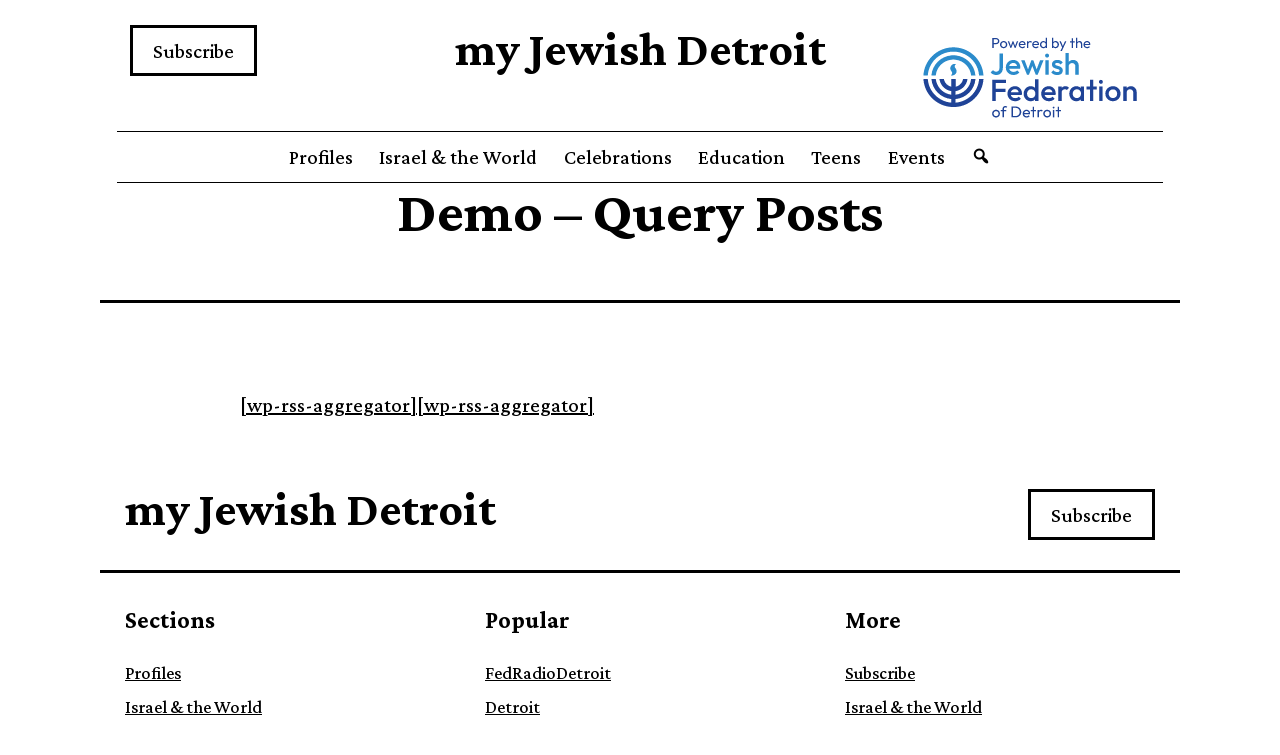

--- FILE ---
content_type: text/html; charset=UTF-8
request_url: https://myjewishdetroit.org/demo-query-posts/
body_size: 45152
content:
<!doctype html>
<html lang="en-US" prefix="og: http://ogp.me/ns# fb: http://ogp.me/ns/fb#" >
<head>
	<meta charset="UTF-8" />
	<meta name="viewport" content="width=device-width, initial-scale=1" />
	<link rel="stylesheet" type="text/css" href="https://cdn.jsdelivr.net/gh/cferdinandi/tabby@12.0/dist/css/tabby-ui.min.css">
	<meta name='robots' content='index, follow, max-image-preview:large, max-snippet:-1, max-video-preview:-1' />
	<style>img:is([sizes="auto" i], [sizes^="auto," i]) { contain-intrinsic-size: 3000px 1500px }</style>
	
	<!-- This site is optimized with the Yoast SEO plugin v23.9 - https://yoast.com/wordpress/plugins/seo/ -->
	<title>Demo - Query Posts - my Jewish Detroit</title>
	<link rel="canonical" href="https://myjewishdetroit.org/demo-query-posts/" />
	<meta property="og:locale" content="en_US" />
	<meta property="og:type" content="article" />
	<meta property="og:title" content="Demo - Query Posts - my Jewish Detroit" />
	<meta property="og:description" content="[wp-rss-aggregator][wp-rss-aggregator]" />
	<meta property="og:url" content="https://myjewishdetroit.org/demo-query-posts/" />
	<meta property="og:site_name" content="my Jewish Detroit" />
	<meta property="article:modified_time" content="2015-12-07T19:13:27+00:00" />
	<meta name="twitter:card" content="summary_large_image" />
	<script type="application/ld+json" class="yoast-schema-graph">{"@context":"https://schema.org","@graph":[{"@type":"WebPage","@id":"https://myjewishdetroit.org/demo-query-posts/","url":"https://myjewishdetroit.org/demo-query-posts/","name":"Demo - Query Posts - my Jewish Detroit","isPartOf":{"@id":"https://myjewishdetroit.org/#website"},"datePublished":"2015-09-10T15:04:08+00:00","dateModified":"2015-12-07T19:13:27+00:00","breadcrumb":{"@id":"https://myjewishdetroit.org/demo-query-posts/#breadcrumb"},"inLanguage":"en-US","potentialAction":[{"@type":"ReadAction","target":["https://myjewishdetroit.org/demo-query-posts/"]}]},{"@type":"BreadcrumbList","@id":"https://myjewishdetroit.org/demo-query-posts/#breadcrumb","itemListElement":[{"@type":"ListItem","position":1,"name":"Home","item":"https://myjewishdetroit.org/"},{"@type":"ListItem","position":2,"name":"Demo &#8211; Query Posts"}]},{"@type":"WebSite","@id":"https://myjewishdetroit.org/#website","url":"https://myjewishdetroit.org/","name":"my Jewish Detroit","description":"","potentialAction":[{"@type":"SearchAction","target":{"@type":"EntryPoint","urlTemplate":"https://myjewishdetroit.org/?s={search_term_string}"},"query-input":{"@type":"PropertyValueSpecification","valueRequired":true,"valueName":"search_term_string"}}],"inLanguage":"en-US"}]}</script>
	<!-- / Yoast SEO plugin. -->


<link rel="alternate" type="application/rss+xml" title="my Jewish Detroit &raquo; Feed" href="https://myjewishdetroit.org/feed/" />
<link rel="alternate" type="application/rss+xml" title="my Jewish Detroit &raquo; Comments Feed" href="https://myjewishdetroit.org/comments/feed/" />
		<!-- This site uses the Google Analytics by MonsterInsights plugin v9.11.1 - Using Analytics tracking - https://www.monsterinsights.com/ -->
							<script src="//www.googletagmanager.com/gtag/js?id=G-P76J5C5CL1"  data-cfasync="false" data-wpfc-render="false" async></script>
			<script data-cfasync="false" data-wpfc-render="false">
				var mi_version = '9.11.1';
				var mi_track_user = true;
				var mi_no_track_reason = '';
								var MonsterInsightsDefaultLocations = {"page_location":"https:\/\/myjewishdetroit.org\/demo-query-posts\/"};
								if ( typeof MonsterInsightsPrivacyGuardFilter === 'function' ) {
					var MonsterInsightsLocations = (typeof MonsterInsightsExcludeQuery === 'object') ? MonsterInsightsPrivacyGuardFilter( MonsterInsightsExcludeQuery ) : MonsterInsightsPrivacyGuardFilter( MonsterInsightsDefaultLocations );
				} else {
					var MonsterInsightsLocations = (typeof MonsterInsightsExcludeQuery === 'object') ? MonsterInsightsExcludeQuery : MonsterInsightsDefaultLocations;
				}

								var disableStrs = [
										'ga-disable-G-P76J5C5CL1',
									];

				/* Function to detect opted out users */
				function __gtagTrackerIsOptedOut() {
					for (var index = 0; index < disableStrs.length; index++) {
						if (document.cookie.indexOf(disableStrs[index] + '=true') > -1) {
							return true;
						}
					}

					return false;
				}

				/* Disable tracking if the opt-out cookie exists. */
				if (__gtagTrackerIsOptedOut()) {
					for (var index = 0; index < disableStrs.length; index++) {
						window[disableStrs[index]] = true;
					}
				}

				/* Opt-out function */
				function __gtagTrackerOptout() {
					for (var index = 0; index < disableStrs.length; index++) {
						document.cookie = disableStrs[index] + '=true; expires=Thu, 31 Dec 2099 23:59:59 UTC; path=/';
						window[disableStrs[index]] = true;
					}
				}

				if ('undefined' === typeof gaOptout) {
					function gaOptout() {
						__gtagTrackerOptout();
					}
				}
								window.dataLayer = window.dataLayer || [];

				window.MonsterInsightsDualTracker = {
					helpers: {},
					trackers: {},
				};
				if (mi_track_user) {
					function __gtagDataLayer() {
						dataLayer.push(arguments);
					}

					function __gtagTracker(type, name, parameters) {
						if (!parameters) {
							parameters = {};
						}

						if (parameters.send_to) {
							__gtagDataLayer.apply(null, arguments);
							return;
						}

						if (type === 'event') {
														parameters.send_to = monsterinsights_frontend.v4_id;
							var hookName = name;
							if (typeof parameters['event_category'] !== 'undefined') {
								hookName = parameters['event_category'] + ':' + name;
							}

							if (typeof MonsterInsightsDualTracker.trackers[hookName] !== 'undefined') {
								MonsterInsightsDualTracker.trackers[hookName](parameters);
							} else {
								__gtagDataLayer('event', name, parameters);
							}
							
						} else {
							__gtagDataLayer.apply(null, arguments);
						}
					}

					__gtagTracker('js', new Date());
					__gtagTracker('set', {
						'developer_id.dZGIzZG': true,
											});
					if ( MonsterInsightsLocations.page_location ) {
						__gtagTracker('set', MonsterInsightsLocations);
					}
										__gtagTracker('config', 'G-P76J5C5CL1', {"forceSSL":"true"} );
										window.gtag = __gtagTracker;										(function () {
						/* https://developers.google.com/analytics/devguides/collection/analyticsjs/ */
						/* ga and __gaTracker compatibility shim. */
						var noopfn = function () {
							return null;
						};
						var newtracker = function () {
							return new Tracker();
						};
						var Tracker = function () {
							return null;
						};
						var p = Tracker.prototype;
						p.get = noopfn;
						p.set = noopfn;
						p.send = function () {
							var args = Array.prototype.slice.call(arguments);
							args.unshift('send');
							__gaTracker.apply(null, args);
						};
						var __gaTracker = function () {
							var len = arguments.length;
							if (len === 0) {
								return;
							}
							var f = arguments[len - 1];
							if (typeof f !== 'object' || f === null || typeof f.hitCallback !== 'function') {
								if ('send' === arguments[0]) {
									var hitConverted, hitObject = false, action;
									if ('event' === arguments[1]) {
										if ('undefined' !== typeof arguments[3]) {
											hitObject = {
												'eventAction': arguments[3],
												'eventCategory': arguments[2],
												'eventLabel': arguments[4],
												'value': arguments[5] ? arguments[5] : 1,
											}
										}
									}
									if ('pageview' === arguments[1]) {
										if ('undefined' !== typeof arguments[2]) {
											hitObject = {
												'eventAction': 'page_view',
												'page_path': arguments[2],
											}
										}
									}
									if (typeof arguments[2] === 'object') {
										hitObject = arguments[2];
									}
									if (typeof arguments[5] === 'object') {
										Object.assign(hitObject, arguments[5]);
									}
									if ('undefined' !== typeof arguments[1].hitType) {
										hitObject = arguments[1];
										if ('pageview' === hitObject.hitType) {
											hitObject.eventAction = 'page_view';
										}
									}
									if (hitObject) {
										action = 'timing' === arguments[1].hitType ? 'timing_complete' : hitObject.eventAction;
										hitConverted = mapArgs(hitObject);
										__gtagTracker('event', action, hitConverted);
									}
								}
								return;
							}

							function mapArgs(args) {
								var arg, hit = {};
								var gaMap = {
									'eventCategory': 'event_category',
									'eventAction': 'event_action',
									'eventLabel': 'event_label',
									'eventValue': 'event_value',
									'nonInteraction': 'non_interaction',
									'timingCategory': 'event_category',
									'timingVar': 'name',
									'timingValue': 'value',
									'timingLabel': 'event_label',
									'page': 'page_path',
									'location': 'page_location',
									'title': 'page_title',
									'referrer' : 'page_referrer',
								};
								for (arg in args) {
																		if (!(!args.hasOwnProperty(arg) || !gaMap.hasOwnProperty(arg))) {
										hit[gaMap[arg]] = args[arg];
									} else {
										hit[arg] = args[arg];
									}
								}
								return hit;
							}

							try {
								f.hitCallback();
							} catch (ex) {
							}
						};
						__gaTracker.create = newtracker;
						__gaTracker.getByName = newtracker;
						__gaTracker.getAll = function () {
							return [];
						};
						__gaTracker.remove = noopfn;
						__gaTracker.loaded = true;
						window['__gaTracker'] = __gaTracker;
					})();
									} else {
										console.log("");
					(function () {
						function __gtagTracker() {
							return null;
						}

						window['__gtagTracker'] = __gtagTracker;
						window['gtag'] = __gtagTracker;
					})();
									}
			</script>
							<!-- / Google Analytics by MonsterInsights -->
		<script>
window._wpemojiSettings = {"baseUrl":"https:\/\/s.w.org\/images\/core\/emoji\/15.0.3\/72x72\/","ext":".png","svgUrl":"https:\/\/s.w.org\/images\/core\/emoji\/15.0.3\/svg\/","svgExt":".svg","source":{"concatemoji":"https:\/\/myjewishdetroit.org\/wp-includes\/js\/wp-emoji-release.min.js?ver=6.7.4"}};
/*! This file is auto-generated */
!function(i,n){var o,s,e;function c(e){try{var t={supportTests:e,timestamp:(new Date).valueOf()};sessionStorage.setItem(o,JSON.stringify(t))}catch(e){}}function p(e,t,n){e.clearRect(0,0,e.canvas.width,e.canvas.height),e.fillText(t,0,0);var t=new Uint32Array(e.getImageData(0,0,e.canvas.width,e.canvas.height).data),r=(e.clearRect(0,0,e.canvas.width,e.canvas.height),e.fillText(n,0,0),new Uint32Array(e.getImageData(0,0,e.canvas.width,e.canvas.height).data));return t.every(function(e,t){return e===r[t]})}function u(e,t,n){switch(t){case"flag":return n(e,"\ud83c\udff3\ufe0f\u200d\u26a7\ufe0f","\ud83c\udff3\ufe0f\u200b\u26a7\ufe0f")?!1:!n(e,"\ud83c\uddfa\ud83c\uddf3","\ud83c\uddfa\u200b\ud83c\uddf3")&&!n(e,"\ud83c\udff4\udb40\udc67\udb40\udc62\udb40\udc65\udb40\udc6e\udb40\udc67\udb40\udc7f","\ud83c\udff4\u200b\udb40\udc67\u200b\udb40\udc62\u200b\udb40\udc65\u200b\udb40\udc6e\u200b\udb40\udc67\u200b\udb40\udc7f");case"emoji":return!n(e,"\ud83d\udc26\u200d\u2b1b","\ud83d\udc26\u200b\u2b1b")}return!1}function f(e,t,n){var r="undefined"!=typeof WorkerGlobalScope&&self instanceof WorkerGlobalScope?new OffscreenCanvas(300,150):i.createElement("canvas"),a=r.getContext("2d",{willReadFrequently:!0}),o=(a.textBaseline="top",a.font="600 32px Arial",{});return e.forEach(function(e){o[e]=t(a,e,n)}),o}function t(e){var t=i.createElement("script");t.src=e,t.defer=!0,i.head.appendChild(t)}"undefined"!=typeof Promise&&(o="wpEmojiSettingsSupports",s=["flag","emoji"],n.supports={everything:!0,everythingExceptFlag:!0},e=new Promise(function(e){i.addEventListener("DOMContentLoaded",e,{once:!0})}),new Promise(function(t){var n=function(){try{var e=JSON.parse(sessionStorage.getItem(o));if("object"==typeof e&&"number"==typeof e.timestamp&&(new Date).valueOf()<e.timestamp+604800&&"object"==typeof e.supportTests)return e.supportTests}catch(e){}return null}();if(!n){if("undefined"!=typeof Worker&&"undefined"!=typeof OffscreenCanvas&&"undefined"!=typeof URL&&URL.createObjectURL&&"undefined"!=typeof Blob)try{var e="postMessage("+f.toString()+"("+[JSON.stringify(s),u.toString(),p.toString()].join(",")+"));",r=new Blob([e],{type:"text/javascript"}),a=new Worker(URL.createObjectURL(r),{name:"wpTestEmojiSupports"});return void(a.onmessage=function(e){c(n=e.data),a.terminate(),t(n)})}catch(e){}c(n=f(s,u,p))}t(n)}).then(function(e){for(var t in e)n.supports[t]=e[t],n.supports.everything=n.supports.everything&&n.supports[t],"flag"!==t&&(n.supports.everythingExceptFlag=n.supports.everythingExceptFlag&&n.supports[t]);n.supports.everythingExceptFlag=n.supports.everythingExceptFlag&&!n.supports.flag,n.DOMReady=!1,n.readyCallback=function(){n.DOMReady=!0}}).then(function(){return e}).then(function(){var e;n.supports.everything||(n.readyCallback(),(e=n.source||{}).concatemoji?t(e.concatemoji):e.wpemoji&&e.twemoji&&(t(e.twemoji),t(e.wpemoji)))}))}((window,document),window._wpemojiSettings);
</script>
<link rel='stylesheet' id='ult-fs-search-css' href='https://myjewishdetroit.org/wp-content/plugins/FullScreenSearch-master/assets/css/ult-fs-search.css?ver=6.7.4' type='text/css' media='all' />
<style id='wp-emoji-styles-inline-css' type='text/css'>

	img.wp-smiley, img.emoji {
		display: inline !important;
		border: none !important;
		box-shadow: none !important;
		height: 1em !important;
		width: 1em !important;
		margin: 0 0.07em !important;
		vertical-align: -0.1em !important;
		background: none !important;
		padding: 0 !important;
	}
</style>
<link rel='stylesheet' id='wp-block-library-css' href='https://myjewishdetroit.org/wp-includes/css/dist/block-library/style.min.css?ver=6.7.4' type='text/css' media='all' />
<style id='wp-block-library-theme-inline-css' type='text/css'>
.wp-block-audio :where(figcaption){color:#555;font-size:13px;text-align:center}.is-dark-theme .wp-block-audio :where(figcaption){color:#ffffffa6}.wp-block-audio{margin:0 0 1em}.wp-block-code{border:1px solid #ccc;border-radius:4px;font-family:Menlo,Consolas,monaco,monospace;padding:.8em 1em}.wp-block-embed :where(figcaption){color:#555;font-size:13px;text-align:center}.is-dark-theme .wp-block-embed :where(figcaption){color:#ffffffa6}.wp-block-embed{margin:0 0 1em}.blocks-gallery-caption{color:#555;font-size:13px;text-align:center}.is-dark-theme .blocks-gallery-caption{color:#ffffffa6}:root :where(.wp-block-image figcaption){color:#555;font-size:13px;text-align:center}.is-dark-theme :root :where(.wp-block-image figcaption){color:#ffffffa6}.wp-block-image{margin:0 0 1em}.wp-block-pullquote{border-bottom:4px solid;border-top:4px solid;color:currentColor;margin-bottom:1.75em}.wp-block-pullquote cite,.wp-block-pullquote footer,.wp-block-pullquote__citation{color:currentColor;font-size:.8125em;font-style:normal;text-transform:uppercase}.wp-block-quote{border-left:.25em solid;margin:0 0 1.75em;padding-left:1em}.wp-block-quote cite,.wp-block-quote footer{color:currentColor;font-size:.8125em;font-style:normal;position:relative}.wp-block-quote:where(.has-text-align-right){border-left:none;border-right:.25em solid;padding-left:0;padding-right:1em}.wp-block-quote:where(.has-text-align-center){border:none;padding-left:0}.wp-block-quote.is-large,.wp-block-quote.is-style-large,.wp-block-quote:where(.is-style-plain){border:none}.wp-block-search .wp-block-search__label{font-weight:700}.wp-block-search__button{border:1px solid #ccc;padding:.375em .625em}:where(.wp-block-group.has-background){padding:1.25em 2.375em}.wp-block-separator.has-css-opacity{opacity:.4}.wp-block-separator{border:none;border-bottom:2px solid;margin-left:auto;margin-right:auto}.wp-block-separator.has-alpha-channel-opacity{opacity:1}.wp-block-separator:not(.is-style-wide):not(.is-style-dots){width:100px}.wp-block-separator.has-background:not(.is-style-dots){border-bottom:none;height:1px}.wp-block-separator.has-background:not(.is-style-wide):not(.is-style-dots){height:2px}.wp-block-table{margin:0 0 1em}.wp-block-table td,.wp-block-table th{word-break:normal}.wp-block-table :where(figcaption){color:#555;font-size:13px;text-align:center}.is-dark-theme .wp-block-table :where(figcaption){color:#ffffffa6}.wp-block-video :where(figcaption){color:#555;font-size:13px;text-align:center}.is-dark-theme .wp-block-video :where(figcaption){color:#ffffffa6}.wp-block-video{margin:0 0 1em}:root :where(.wp-block-template-part.has-background){margin-bottom:0;margin-top:0;padding:1.25em 2.375em}
</style>
<style id='classic-theme-styles-inline-css' type='text/css'>
/*! This file is auto-generated */
.wp-block-button__link{color:#fff;background-color:#32373c;border-radius:9999px;box-shadow:none;text-decoration:none;padding:calc(.667em + 2px) calc(1.333em + 2px);font-size:1.125em}.wp-block-file__button{background:#32373c;color:#fff;text-decoration:none}
</style>
<style id='global-styles-inline-css' type='text/css'>
:root{--wp--preset--aspect-ratio--square: 1;--wp--preset--aspect-ratio--4-3: 4/3;--wp--preset--aspect-ratio--3-4: 3/4;--wp--preset--aspect-ratio--3-2: 3/2;--wp--preset--aspect-ratio--2-3: 2/3;--wp--preset--aspect-ratio--16-9: 16/9;--wp--preset--aspect-ratio--9-16: 9/16;--wp--preset--color--black: #000000;--wp--preset--color--cyan-bluish-gray: #abb8c3;--wp--preset--color--white: #FFFFFF;--wp--preset--color--pale-pink: #f78da7;--wp--preset--color--vivid-red: #cf2e2e;--wp--preset--color--luminous-vivid-orange: #ff6900;--wp--preset--color--luminous-vivid-amber: #fcb900;--wp--preset--color--light-green-cyan: #7bdcb5;--wp--preset--color--vivid-green-cyan: #00d084;--wp--preset--color--pale-cyan-blue: #8ed1fc;--wp--preset--color--vivid-cyan-blue: #0693e3;--wp--preset--color--vivid-purple: #9b51e0;--wp--preset--color--dark-gray: #28303D;--wp--preset--color--gray: #39414D;--wp--preset--color--green: #D1E4DD;--wp--preset--color--blue: #D1DFE4;--wp--preset--color--purple: #D1D1E4;--wp--preset--color--red: #E4D1D1;--wp--preset--color--orange: #E4DAD1;--wp--preset--color--yellow: #EEEADD;--wp--preset--gradient--vivid-cyan-blue-to-vivid-purple: linear-gradient(135deg,rgba(6,147,227,1) 0%,rgb(155,81,224) 100%);--wp--preset--gradient--light-green-cyan-to-vivid-green-cyan: linear-gradient(135deg,rgb(122,220,180) 0%,rgb(0,208,130) 100%);--wp--preset--gradient--luminous-vivid-amber-to-luminous-vivid-orange: linear-gradient(135deg,rgba(252,185,0,1) 0%,rgba(255,105,0,1) 100%);--wp--preset--gradient--luminous-vivid-orange-to-vivid-red: linear-gradient(135deg,rgba(255,105,0,1) 0%,rgb(207,46,46) 100%);--wp--preset--gradient--very-light-gray-to-cyan-bluish-gray: linear-gradient(135deg,rgb(238,238,238) 0%,rgb(169,184,195) 100%);--wp--preset--gradient--cool-to-warm-spectrum: linear-gradient(135deg,rgb(74,234,220) 0%,rgb(151,120,209) 20%,rgb(207,42,186) 40%,rgb(238,44,130) 60%,rgb(251,105,98) 80%,rgb(254,248,76) 100%);--wp--preset--gradient--blush-light-purple: linear-gradient(135deg,rgb(255,206,236) 0%,rgb(152,150,240) 100%);--wp--preset--gradient--blush-bordeaux: linear-gradient(135deg,rgb(254,205,165) 0%,rgb(254,45,45) 50%,rgb(107,0,62) 100%);--wp--preset--gradient--luminous-dusk: linear-gradient(135deg,rgb(255,203,112) 0%,rgb(199,81,192) 50%,rgb(65,88,208) 100%);--wp--preset--gradient--pale-ocean: linear-gradient(135deg,rgb(255,245,203) 0%,rgb(182,227,212) 50%,rgb(51,167,181) 100%);--wp--preset--gradient--electric-grass: linear-gradient(135deg,rgb(202,248,128) 0%,rgb(113,206,126) 100%);--wp--preset--gradient--midnight: linear-gradient(135deg,rgb(2,3,129) 0%,rgb(40,116,252) 100%);--wp--preset--gradient--purple-to-yellow: linear-gradient(160deg, #D1D1E4 0%, #EEEADD 100%);--wp--preset--gradient--yellow-to-purple: linear-gradient(160deg, #EEEADD 0%, #D1D1E4 100%);--wp--preset--gradient--green-to-yellow: linear-gradient(160deg, #D1E4DD 0%, #EEEADD 100%);--wp--preset--gradient--yellow-to-green: linear-gradient(160deg, #EEEADD 0%, #D1E4DD 100%);--wp--preset--gradient--red-to-yellow: linear-gradient(160deg, #E4D1D1 0%, #EEEADD 100%);--wp--preset--gradient--yellow-to-red: linear-gradient(160deg, #EEEADD 0%, #E4D1D1 100%);--wp--preset--gradient--purple-to-red: linear-gradient(160deg, #D1D1E4 0%, #E4D1D1 100%);--wp--preset--gradient--red-to-purple: linear-gradient(160deg, #E4D1D1 0%, #D1D1E4 100%);--wp--preset--font-size--small: 18px;--wp--preset--font-size--medium: 20px;--wp--preset--font-size--large: 24px;--wp--preset--font-size--x-large: 42px;--wp--preset--font-size--extra-small: 16px;--wp--preset--font-size--normal: 20px;--wp--preset--font-size--extra-large: 40px;--wp--preset--font-size--huge: 96px;--wp--preset--font-size--gigantic: 144px;--wp--preset--spacing--20: 0.44rem;--wp--preset--spacing--30: 0.67rem;--wp--preset--spacing--40: 1rem;--wp--preset--spacing--50: 1.5rem;--wp--preset--spacing--60: 2.25rem;--wp--preset--spacing--70: 3.38rem;--wp--preset--spacing--80: 5.06rem;--wp--preset--shadow--natural: 6px 6px 9px rgba(0, 0, 0, 0.2);--wp--preset--shadow--deep: 12px 12px 50px rgba(0, 0, 0, 0.4);--wp--preset--shadow--sharp: 6px 6px 0px rgba(0, 0, 0, 0.2);--wp--preset--shadow--outlined: 6px 6px 0px -3px rgba(255, 255, 255, 1), 6px 6px rgba(0, 0, 0, 1);--wp--preset--shadow--crisp: 6px 6px 0px rgba(0, 0, 0, 1);}:where(.is-layout-flex){gap: 0.5em;}:where(.is-layout-grid){gap: 0.5em;}body .is-layout-flex{display: flex;}.is-layout-flex{flex-wrap: wrap;align-items: center;}.is-layout-flex > :is(*, div){margin: 0;}body .is-layout-grid{display: grid;}.is-layout-grid > :is(*, div){margin: 0;}:where(.wp-block-columns.is-layout-flex){gap: 2em;}:where(.wp-block-columns.is-layout-grid){gap: 2em;}:where(.wp-block-post-template.is-layout-flex){gap: 1.25em;}:where(.wp-block-post-template.is-layout-grid){gap: 1.25em;}.has-black-color{color: var(--wp--preset--color--black) !important;}.has-cyan-bluish-gray-color{color: var(--wp--preset--color--cyan-bluish-gray) !important;}.has-white-color{color: var(--wp--preset--color--white) !important;}.has-pale-pink-color{color: var(--wp--preset--color--pale-pink) !important;}.has-vivid-red-color{color: var(--wp--preset--color--vivid-red) !important;}.has-luminous-vivid-orange-color{color: var(--wp--preset--color--luminous-vivid-orange) !important;}.has-luminous-vivid-amber-color{color: var(--wp--preset--color--luminous-vivid-amber) !important;}.has-light-green-cyan-color{color: var(--wp--preset--color--light-green-cyan) !important;}.has-vivid-green-cyan-color{color: var(--wp--preset--color--vivid-green-cyan) !important;}.has-pale-cyan-blue-color{color: var(--wp--preset--color--pale-cyan-blue) !important;}.has-vivid-cyan-blue-color{color: var(--wp--preset--color--vivid-cyan-blue) !important;}.has-vivid-purple-color{color: var(--wp--preset--color--vivid-purple) !important;}.has-black-background-color{background-color: var(--wp--preset--color--black) !important;}.has-cyan-bluish-gray-background-color{background-color: var(--wp--preset--color--cyan-bluish-gray) !important;}.has-white-background-color{background-color: var(--wp--preset--color--white) !important;}.has-pale-pink-background-color{background-color: var(--wp--preset--color--pale-pink) !important;}.has-vivid-red-background-color{background-color: var(--wp--preset--color--vivid-red) !important;}.has-luminous-vivid-orange-background-color{background-color: var(--wp--preset--color--luminous-vivid-orange) !important;}.has-luminous-vivid-amber-background-color{background-color: var(--wp--preset--color--luminous-vivid-amber) !important;}.has-light-green-cyan-background-color{background-color: var(--wp--preset--color--light-green-cyan) !important;}.has-vivid-green-cyan-background-color{background-color: var(--wp--preset--color--vivid-green-cyan) !important;}.has-pale-cyan-blue-background-color{background-color: var(--wp--preset--color--pale-cyan-blue) !important;}.has-vivid-cyan-blue-background-color{background-color: var(--wp--preset--color--vivid-cyan-blue) !important;}.has-vivid-purple-background-color{background-color: var(--wp--preset--color--vivid-purple) !important;}.has-black-border-color{border-color: var(--wp--preset--color--black) !important;}.has-cyan-bluish-gray-border-color{border-color: var(--wp--preset--color--cyan-bluish-gray) !important;}.has-white-border-color{border-color: var(--wp--preset--color--white) !important;}.has-pale-pink-border-color{border-color: var(--wp--preset--color--pale-pink) !important;}.has-vivid-red-border-color{border-color: var(--wp--preset--color--vivid-red) !important;}.has-luminous-vivid-orange-border-color{border-color: var(--wp--preset--color--luminous-vivid-orange) !important;}.has-luminous-vivid-amber-border-color{border-color: var(--wp--preset--color--luminous-vivid-amber) !important;}.has-light-green-cyan-border-color{border-color: var(--wp--preset--color--light-green-cyan) !important;}.has-vivid-green-cyan-border-color{border-color: var(--wp--preset--color--vivid-green-cyan) !important;}.has-pale-cyan-blue-border-color{border-color: var(--wp--preset--color--pale-cyan-blue) !important;}.has-vivid-cyan-blue-border-color{border-color: var(--wp--preset--color--vivid-cyan-blue) !important;}.has-vivid-purple-border-color{border-color: var(--wp--preset--color--vivid-purple) !important;}.has-vivid-cyan-blue-to-vivid-purple-gradient-background{background: var(--wp--preset--gradient--vivid-cyan-blue-to-vivid-purple) !important;}.has-light-green-cyan-to-vivid-green-cyan-gradient-background{background: var(--wp--preset--gradient--light-green-cyan-to-vivid-green-cyan) !important;}.has-luminous-vivid-amber-to-luminous-vivid-orange-gradient-background{background: var(--wp--preset--gradient--luminous-vivid-amber-to-luminous-vivid-orange) !important;}.has-luminous-vivid-orange-to-vivid-red-gradient-background{background: var(--wp--preset--gradient--luminous-vivid-orange-to-vivid-red) !important;}.has-very-light-gray-to-cyan-bluish-gray-gradient-background{background: var(--wp--preset--gradient--very-light-gray-to-cyan-bluish-gray) !important;}.has-cool-to-warm-spectrum-gradient-background{background: var(--wp--preset--gradient--cool-to-warm-spectrum) !important;}.has-blush-light-purple-gradient-background{background: var(--wp--preset--gradient--blush-light-purple) !important;}.has-blush-bordeaux-gradient-background{background: var(--wp--preset--gradient--blush-bordeaux) !important;}.has-luminous-dusk-gradient-background{background: var(--wp--preset--gradient--luminous-dusk) !important;}.has-pale-ocean-gradient-background{background: var(--wp--preset--gradient--pale-ocean) !important;}.has-electric-grass-gradient-background{background: var(--wp--preset--gradient--electric-grass) !important;}.has-midnight-gradient-background{background: var(--wp--preset--gradient--midnight) !important;}.has-small-font-size{font-size: var(--wp--preset--font-size--small) !important;}.has-medium-font-size{font-size: var(--wp--preset--font-size--medium) !important;}.has-large-font-size{font-size: var(--wp--preset--font-size--large) !important;}.has-x-large-font-size{font-size: var(--wp--preset--font-size--x-large) !important;}
:where(.wp-block-post-template.is-layout-flex){gap: 1.25em;}:where(.wp-block-post-template.is-layout-grid){gap: 1.25em;}
:where(.wp-block-columns.is-layout-flex){gap: 2em;}:where(.wp-block-columns.is-layout-grid){gap: 2em;}
:root :where(.wp-block-pullquote){font-size: 1.5em;line-height: 1.6;}
</style>
<link rel='stylesheet' id='searchandfilter-css' href='https://myjewishdetroit.org/wp-content/plugins/search-filter/style.css?ver=1' type='text/css' media='all' />
<link rel='stylesheet' id='twenty-twenty-one-style-css' href='https://myjewishdetroit.org/wp-content/themes/my-jewish-detroit-redesign/style.css?ver=1.2' type='text/css' media='all' />
<style id='twenty-twenty-one-style-inline-css' type='text/css'>
:root{--global--color-background: #ffffff;--global--color-primary: #000;--global--color-secondary: #000;--button--color-background: #000;--button--color-text-hover: #000;}
</style>
<link rel='stylesheet' id='twenty-twenty-one-print-style-css' href='https://myjewishdetroit.org/wp-content/themes/my-jewish-detroit-redesign/assets/css/print.css?ver=1.2' type='text/css' media='print' />
<link rel='stylesheet' id='dashicons-css' href='https://myjewishdetroit.org/wp-includes/css/dashicons.min.css?ver=6.7.4' type='text/css' media='all' />
<style id='kadence-blocks-global-variables-inline-css' type='text/css'>
:root {--global-kb-font-size-sm:clamp(0.8rem, 0.73rem + 0.217vw, 0.9rem);--global-kb-font-size-md:clamp(1.1rem, 0.995rem + 0.326vw, 1.25rem);--global-kb-font-size-lg:clamp(1.75rem, 1.576rem + 0.543vw, 2rem);--global-kb-font-size-xl:clamp(2.25rem, 1.728rem + 1.63vw, 3rem);--global-kb-font-size-xxl:clamp(2.5rem, 1.456rem + 3.26vw, 4rem);--global-kb-font-size-xxxl:clamp(2.75rem, 0.489rem + 7.065vw, 6rem);}:root {--global-palette1: #3182CE;--global-palette2: #2B6CB0;--global-palette3: #1A202C;--global-palette4: #2D3748;--global-palette5: #4A5568;--global-palette6: #718096;--global-palette7: #EDF2F7;--global-palette8: #F7FAFC;--global-palette9: #ffffff;}
</style>
<script src="https://myjewishdetroit.org/wp-content/plugins/jquery-updater/js/jquery-3.7.1.min.js?ver=3.7.1" id="jquery-core-js"></script>
<script src="https://myjewishdetroit.org/wp-content/plugins/jquery-updater/js/jquery-migrate-3.5.2.min.js?ver=3.5.2" id="jquery-migrate-js"></script>
<script src="https://myjewishdetroit.org/wp-content/plugins/google-analytics-for-wordpress/assets/js/frontend-gtag.min.js?ver=9.11.1" id="monsterinsights-frontend-script-js" async data-wp-strategy="async"></script>
<script data-cfasync="false" data-wpfc-render="false" id='monsterinsights-frontend-script-js-extra'>var monsterinsights_frontend = {"js_events_tracking":"true","download_extensions":"doc,pdf,ppt,zip,xls,docx,pptx,xlsx","inbound_paths":"[]","home_url":"https:\/\/myjewishdetroit.org","hash_tracking":"false","v4_id":"G-P76J5C5CL1"};</script>
<script id="rest-theme-js-js-extra">
var restTheme = {"root":"https:\/\/jewishdetroitcalendar.org"};
</script>
<script src="https://myjewishdetroit.org/wp-content/themes/my-jewish-detroit-redesign/assets/js/events-api.js?ver=6.7.4" id="rest-theme-js-js"></script>
<link rel="https://api.w.org/" href="https://myjewishdetroit.org/wp-json/" /><link rel="alternate" title="JSON" type="application/json" href="https://myjewishdetroit.org/wp-json/wp/v2/pages/16646" /><link rel="EditURI" type="application/rsd+xml" title="RSD" href="https://myjewishdetroit.org/xmlrpc.php?rsd" />
<meta name="generator" content="WordPress 6.7.4" />
<link rel='shortlink' href='https://myjewishdetroit.org/?p=16646' />
<link rel="alternate" title="oEmbed (JSON)" type="application/json+oembed" href="https://myjewishdetroit.org/wp-json/oembed/1.0/embed?url=https%3A%2F%2Fmyjewishdetroit.org%2Fdemo-query-posts%2F" />
<link rel="alternate" title="oEmbed (XML)" type="text/xml+oembed" href="https://myjewishdetroit.org/wp-json/oembed/1.0/embed?url=https%3A%2F%2Fmyjewishdetroit.org%2Fdemo-query-posts%2F&#038;format=xml" />
<style id="custom-background-css">
body.custom-background { background-color: #ffffff; }
</style>
			<style id="wp-custom-css">
			.category-videos .entry-excerpt{display:none}

.m0 {
  margin: 0;
}

.p0 {
  padding: 0;
}

.mt0 {
  margin-top: 0;
}

.mb0 {
  margin-bottom: 0;
}

.pt0 {
  padding-top: 0;
}

.pb0 {
  padding-bottom: 0;
}

.mt1 {
  margin-top: 1rem;
}

.mb1 {
  margin-bottom: 1rem;
}

.pt1 {
  padding-top: 1rem;
}

.pb1 {
  padding-bottom: 1rem;
}

.mt2 {
  margin-top: 2rem;
}

.mb2 {
  margin-bottom: 2rem;
}

.pt2 {
  padding-top: 2rem;
}

.pb2 {
  padding-bottom: 2rem;
}

.mt3 {
  margin-top: 3rem;
}

.mb3 {
  margin-bottom: 3rem;
}

.pt3 {
  padding-top: 3rem;
}

.pb3 {
  padding-bottom: 3rem;
}

.postid-32971 header, .postid-32971 footer, .postid-32971 .related-articles--heading, .postid-32971 .site-name, .postid-32971 .widget-area {
	display:none !important;
}

.postid-32971 .site {
	padding-bottom:0;
	background-image:none;
}		</style>
		
<!-- START - Open Graph and Twitter Card Tags 3.3.3 -->
 <!-- Facebook Open Graph -->
  <meta property="og:locale" content="en_US"/>
  <meta property="og:site_name" content="my Jewish Detroit"/>
  <meta property="og:title" content="Demo - Query Posts"/>
  <meta property="og:url" content="https://myjewishdetroit.org/demo-query-posts/"/>
  <meta property="og:type" content="article"/>
  <meta property="og:description" content="[wp-rss-aggregator][wp-rss-aggregator]"/>
  <meta property="article:publisher" content="https://www.facebook.com/DetroitFederation/"/>
 <!-- Google+ / Schema.org -->
  <meta itemprop="name" content="Demo - Query Posts"/>
  <meta itemprop="headline" content="Demo - Query Posts"/>
  <meta itemprop="description" content="[wp-rss-aggregator][wp-rss-aggregator]"/>
  <meta itemprop="author" content="Herb Hanson"/>
  <!--<meta itemprop="publisher" content="my Jewish Detroit"/>--> <!-- To solve: The attribute publisher.itemtype has an invalid value -->
 <!-- Twitter Cards -->
  <meta name="twitter:title" content="Demo - Query Posts"/>
  <meta name="twitter:url" content="https://myjewishdetroit.org/demo-query-posts/"/>
  <meta name="twitter:description" content="[wp-rss-aggregator][wp-rss-aggregator]"/>
  <meta name="twitter:card" content="summary_large_image"/>
 <!-- SEO -->
 <!-- Misc. tags -->
 <!-- is_singular -->
<!-- END - Open Graph and Twitter Card Tags 3.3.3 -->
	

</head>

<body class="page-template-default page page-id-16646 custom-background wp-embed-responsive is-light-theme has-background-white no-js singular has-main-navigation">
<div id="page" class="site">
	<a class="skip-link screen-reader-text" href="#content">Skip to content</a>

	
<header id="masthead" class="site-header has-title-and-tagline has-menu" role="banner">

	

<div class="site-branding">
	<!-- Subscribe button (HOOK UP) -->
	<div class="wp-block-button is-style-outline"><a href="/subscribe" class="wp-block-button__link subscribe-button">Subscribe</a></div>
	<!-- .subscribe-button -->
	
						<p class="site-title"><a href="https://myjewishdetroit.org/">my Jewish Detroit</a></p>
			
		<!-- Powered by JFMD -->
	<a class="powered-by-jfmd" href="https://www.jewishdetroit.org">
		<img src="https://mjdasset.s3.us-west-2.amazonaws.com/wp-content/uploads/2023/12/11132733/23_JFD_LOGO_Powered_4C.svg">
	</a>
	
		


</div><!-- .site-branding -->
	
	<nav id="site-navigation" class="primary-navigation" role="navigation" aria-label="Primary menu">
		<div class="menu-button-container">
			<button id="primary-mobile-menu" class="button" aria-controls="primary-menu-list" aria-expanded="false">
				<span class="dropdown-icon open">
					<svg class="svg-icon" width="24" height="24" aria-hidden="true" role="img" focusable="false" viewBox="0 0 24 24" fill="none" xmlns="http://www.w3.org/2000/svg"><path fill-rule="evenodd" clip-rule="evenodd" d="M4.5 6H19.5V7.5H4.5V6ZM4.5 12H19.5V13.5H4.5V12ZM19.5 18H4.5V19.5H19.5V18Z" fill="currentColor"/></svg>				</span>
				<span class="dropdown-icon close">
					<svg class="svg-icon" width="24" height="24" aria-hidden="true" role="img" focusable="false" viewBox="0 0 24 24" fill="none" xmlns="http://www.w3.org/2000/svg"><path fill-rule="evenodd" clip-rule="evenodd" d="M12 10.9394L5.53033 4.46973L4.46967 5.53039L10.9393 12.0001L4.46967 18.4697L5.53033 19.5304L12 13.0607L18.4697 19.5304L19.5303 18.4697L13.0607 12.0001L19.5303 5.53039L18.4697 4.46973L12 10.9394Z" fill="currentColor"/></svg>				</span>
			</button><!-- #primary-mobile-menu -->
		</div><!-- .menu-button-container -->
		<div class="primary-menu-container"><ul id="primary-menu-list" class="menu-wrapper"><li id="menu-item-29322" class="menu-item menu-item-type-taxonomy menu-item-object-category menu-item-29322"><a href="https://myjewishdetroit.org/category/profiles/">Profiles</a></li>
<li id="menu-item-29321" class="menu-item menu-item-type-taxonomy menu-item-object-category menu-item-29321"><a href="https://myjewishdetroit.org/category/israel-the-world/">Israel &amp; the World</a></li>
<li id="menu-item-29326" class="menu-item menu-item-type-taxonomy menu-item-object-category menu-item-29326"><a href="https://myjewishdetroit.org/category/celebrations/">Celebrations</a></li>
<li id="menu-item-29323" class="menu-item menu-item-type-taxonomy menu-item-object-post_tag menu-item-29323"><a href="https://myjewishdetroit.org/tag/education/">Education</a></li>
<li id="menu-item-29566" class="menu-item menu-item-type-taxonomy menu-item-object-post_tag menu-item-29566"><a href="https://myjewishdetroit.org/tag/teens/">Teens</a></li>
<li id="menu-item-29325" class="menu-item menu-item-type-taxonomy menu-item-object-post_tag menu-item-29325"><a href="https://myjewishdetroit.org/tag/events/">Events</a></li>
<li id="menu-item-29445" class="menu-item menu-item-type-post_type menu-item-object-page menu-item-29445"><a href="https://myjewishdetroit.org/search/"><span class="dashicons dashicons-search"></span></a></li>
</ul></div>	</nav><!-- #site-navigation -->

</header><!-- #masthead -->

	<div id="content" class="site-content">
		<div id="primary" class="content-area">
			<main id="main" class="site-main" role="main">

<article id="post-16646" class="post-16646 page type-page status-publish hentry entry">

			<header class="entry-header alignwide">
			<h1 class="entry-title">Demo &#8211; Query Posts</h1>								</header><!-- .entry-header -->
	
	<div class="entry-content">
		<p><a href="http://50.28.88.26/~calendarjewishde/">[wp-rss-aggregator][wp-rss-aggregator]</a></p>
	</div><!-- .entry-content -->

	</article><!-- #post-16646 -->
			</main><!-- #main -->
		</div><!-- #primary -->
	</div><!-- #content -->
		<div class="site-name alignwide">
																						<a href="https://myjewishdetroit.org/">my Jewish Detroit</a>
																			<div class="wp-block-button is-style-outline"><a href="/subscribe" class="wp-block-button__link subscribe-button">Subscribe</a></div>
		</div><!-- .site-name -->
	
	<aside class="widget-area">
		<section id="nav_menu-4" class="widget widget_nav_menu"><h2 class="widget-title">Sections</h2><nav class="menu-sections-container" aria-label="Sections"><ul id="menu-sections" class="menu"><li id="menu-item-29414" class="menu-item menu-item-type-taxonomy menu-item-object-category menu-item-29414"><a href="https://myjewishdetroit.org/category/profiles/">Profiles</a></li>
<li id="menu-item-29415" class="menu-item menu-item-type-taxonomy menu-item-object-category menu-item-29415"><a href="https://myjewishdetroit.org/category/israel-the-world/">Israel &amp; the World</a></li>
<li id="menu-item-29416" class="menu-item menu-item-type-taxonomy menu-item-object-post_tag menu-item-29416"><a href="https://myjewishdetroit.org/tag/tikkun-olam/">Tikkun Olam</a></li>
<li id="menu-item-29417" class="menu-item menu-item-type-taxonomy menu-item-object-category menu-item-29417"><a href="https://myjewishdetroit.org/category/celebrations/">Celebrations</a></li>
<li id="menu-item-29418" class="menu-item menu-item-type-taxonomy menu-item-object-post_format menu-item-29418"><a href="https://myjewishdetroit.org/type/gallery/">Gallery</a></li>
<li id="menu-item-29568" class="menu-item menu-item-type-taxonomy menu-item-object-post_tag menu-item-29568"><a href="https://myjewishdetroit.org/tag/teens/">Teens</a></li>
<li id="menu-item-29420" class="menu-item menu-item-type-taxonomy menu-item-object-post_tag menu-item-29420"><a href="https://myjewishdetroit.org/tag/fundraising/">Fundraising</a></li>
</ul></nav></section><section id="nav_menu-1" class="widget widget_nav_menu"><h2 class="widget-title">Popular</h2><nav class="menu-popular-container" aria-label="Popular"><ul id="menu-popular" class="menu"><li id="menu-item-29315" class="menu-item menu-item-type-taxonomy menu-item-object-category menu-item-29315"><a href="https://myjewishdetroit.org/category/fedradiodetroit/">FedRadioDetroit</a></li>
<li id="menu-item-29316" class="menu-item menu-item-type-taxonomy menu-item-object-post_tag menu-item-29316"><a href="https://myjewishdetroit.org/tag/detroit/">Detroit</a></li>
<li id="menu-item-29317" class="menu-item menu-item-type-taxonomy menu-item-object-post_tag menu-item-29317"><a href="https://myjewishdetroit.org/tag/community-leadership/">Community Leadership</a></li>
<li id="menu-item-29318" class="menu-item menu-item-type-taxonomy menu-item-object-post_tag menu-item-29318"><a href="https://myjewishdetroit.org/tag/covid-19-2/">COVID-19</a></li>
<li id="menu-item-29319" class="menu-item menu-item-type-taxonomy menu-item-object-post_tag menu-item-29319"><a href="https://myjewishdetroit.org/tag/social-services/">Social Services</a></li>
<li id="menu-item-29320" class="menu-item menu-item-type-taxonomy menu-item-object-post_tag menu-item-29320"><a href="https://myjewishdetroit.org/tag/jewish-camps/">Jewish Camps</a></li>
</ul></nav></section><section id="nav_menu-2" class="widget widget_nav_menu"><h2 class="widget-title">More</h2><nav class="menu-more-container" aria-label="More"><ul id="menu-more" class="menu"><li id="menu-item-29310" class="menu-item menu-item-type-post_type menu-item-object-page menu-item-29310"><a href="https://myjewishdetroit.org/subscribe/">Subscribe</a></li>
<li id="menu-item-29311" class="menu-item menu-item-type-taxonomy menu-item-object-category menu-item-29311"><a href="https://myjewishdetroit.org/category/israel-the-world/">Israel &amp; the World</a></li>
<li id="menu-item-29312" class="menu-item menu-item-type-taxonomy menu-item-object-category menu-item-29312"><a href="https://myjewishdetroit.org/category/uncategorized/">Uncategorized</a></li>
<li id="menu-item-29313" class="menu-item menu-item-type-taxonomy menu-item-object-category menu-item-29313"><a href="https://myjewishdetroit.org/category/celebrations/">Celebrations</a></li>
<li id="menu-item-29314" class="menu-item menu-item-type-taxonomy menu-item-object-category menu-item-29314"><a href="https://myjewishdetroit.org/category/federation-2/">Federation</a></li>
</ul></nav></section>	</aside><!-- .widget-area -->


	<footer id="colophon" class="site-footer" role="contentinfo">
				<div class="site-info">
			
			
				<a class="powered-by-jfmd" href="https://www.jewishdetroit.org">
					<img src="https://mjdasset.s3.us-west-2.amazonaws.com/wp-content/uploads/2023/12/11132733/23_JFD_LOGO_Powered_4C.svg">
				</a>


		</div><!-- .site-info -->
	</footer><!-- #colophon -->

</div><!-- #page -->

	<div id="ult-fs-search">
		<button type="button" class="close">&times;</button>
		<form role="search" class="form-search" method="get" id="searchform" action="https://myjewishdetroit.org/" >
			<input type="text" value="" name="s" placeholder="Start typing to search" autocomplete="off" />
			<button type="submit" class="btn btn-primary">Search</button>
		</form>
	</div>
<script>document.body.classList.remove("no-js");</script>	<script>
	if ( -1 !== navigator.userAgent.indexOf( 'MSIE' ) || -1 !== navigator.appVersion.indexOf( 'Trident/' ) ) {
		document.body.classList.add( 'is-IE' );
	}
	</script>
	<script src="https://myjewishdetroit.org/wp-content/plugins/FullScreenSearch-master/assets/js/ult-fs-search.js?ver=1.0.0" id="ult-fs-search-js"></script>
<script id="twenty-twenty-one-ie11-polyfills-js-after">
( Element.prototype.matches && Element.prototype.closest && window.NodeList && NodeList.prototype.forEach ) || document.write( '<script src="https://myjewishdetroit.org/wp-content/themes/my-jewish-detroit-redesign/assets/js/polyfills.js?ver=1.2"></scr' + 'ipt>' );
</script>
<script src="https://myjewishdetroit.org/wp-content/themes/my-jewish-detroit-redesign/assets/js/primary-navigation.js?ver=1.2" id="twenty-twenty-one-primary-navigation-script-js"></script>
<script src="https://myjewishdetroit.org/wp-content/themes/my-jewish-detroit-redesign/assets/js/responsive-embeds.js?ver=1.2" id="twenty-twenty-one-responsive-embeds-script-js"></script>
	<script>
	/(trident|msie)/i.test(navigator.userAgent)&&document.getElementById&&window.addEventListener&&window.addEventListener("hashchange",(function(){var t,e=location.hash.substring(1);/^[A-z0-9_-]+$/.test(e)&&(t=document.getElementById(e))&&(/^(?:a|select|input|button|textarea)$/i.test(t.tagName)||(t.tabIndex=-1),t.focus())}),!1);
	</script>
	<script async src="https://widget.spreaker.com/widgets.js"></script>
</body>

<script src="https://cdn.jsdelivr.net/gh/cferdinandi/tabby@12.0/dist/js/tabby.polyfills.min.js"></script>

    <script>
		const tabSelectors = document.querySelectorAll('[data-tabs]');

if (tabSelectors) {
 for (const [i, tabs] of [...tabSelectors].entries()) {
    tabs.setAttribute('data-tabs', i);
    new Tabby(`[data-tabs="${i}"]`);
  }
}
	</script>
</html>


--- FILE ---
content_type: text/javascript
request_url: https://myjewishdetroit.org/wp-content/themes/my-jewish-detroit-redesign/assets/js/events-api.js?ver=6.7.4
body_size: 1635
content:
// JavaScript Document
(
   function( $ ) {
       if ( undefined === restTheme ) {
           return;
       }
       var renderEvents = function( response ) {
           if ( response.events.length > 0 ) {   
			   var elems = '';
			   var a = 0; // Auto Increments if I need it
                for ( var event of response.events ) { 
						a++;
						/*var eventNode = $( '<li>' ); */
                    	var eventLink = event.url; // We're Good
					    var eventTitle = event.title; // We're Good new Date("2017-03-25");
						var eventDate = event.custom_fields.clean_date; // Almost Good, need to convert to month				
						if (event.custom_fields.organization_name !== 'None') {
					    	var eventOrg = event.custom_fields.organization_name; // Almost Good
						} else {
							var eventOrg = '';
						}						
						elems +='<div class="event-info"><a href="' + eventLink + '"><h3 class="event-title">' + eventTitle + '</h3></a><p class="event-time">' + eventDate + '</p><h5 class="event-org">' + eventOrg + '</h5></div>';
						$('.events').html(elems);								
						/*eventNode.text( event.title );																	
                    	eventNode.appendTo( eventsNode );*/
						//$( "h2" ).insertAfter( $( ".cell-2" ) );
						//$( ".cell-2" ).after( "</div><div class=\"row\" data-equalizer>" );
                }
            } else {
                var eventsNode = $( '' );
                eventsNode.text( 'No upcoming events found!' );
            }
            eventsNode.appendTo( $( '#rest-events' ) );
        };
        var showEvents = function() {
			var today = new Date();	
						var date = today.getFullYear()+'-'+(today.getMonth()+1)+'-'+today.getDate();
						var time = today.getHours() + ":" + today.getMinutes() + ":" + today.getSeconds();
						var dateTime = date+' '+time;
            $.ajax( { 
                // get The Events Caleandar REST API root URL 
                url: restTheme.root + '/wp-json/tribe/events/v1/events/', 
                method: 'GET', 
                /*// set the `X-WP-Nonce` header to the nonce value 
                beforeSend: function( xhr ) { 
                    xhr.setRequestHeader( 'X-WP-Nonce', restTheme.nonce ); 
                },*/ 
                // set some request data 
                data: { 'page': 1, 'per_page': 4, 'start_date': dateTime} // Selects which page of events to pull, how many events per page and the start date.
            } )
            // when done render the events list 
            .done( renderEvents ); 
        };  
        $( document ).ready( function() { showEvents(); } ); 
    } 
)( jQuery );